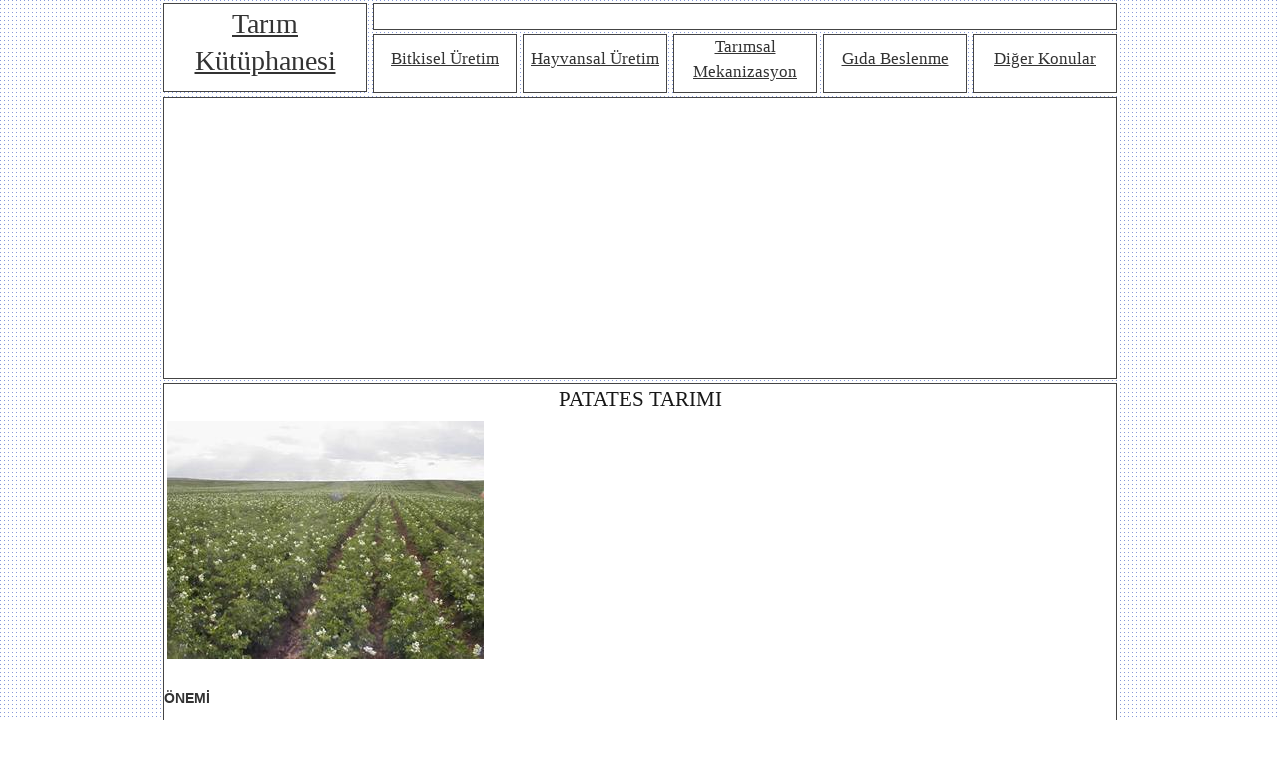

--- FILE ---
content_type: text/html; Charset=UTF-8
request_url: https://www.tarimkutuphanesi.com/patates_tarimi_01740.html
body_size: 12818
content:

<!DOCTYPE html>
<html lang="tr">
<!--[if lt IE 7 ]><html class="ie ie6" lang="tr"> <![endif]-->
<!--[if IE 7 ]><html class="ie ie7" lang="tr"> <![endif]-->
<!--[if IE 8 ]><html class="ie ie8" lang="tr"> <![endif]-->
<!--[if (gte IE 9)|!(IE)]><!--><html lang="tr"> <!--<![endif]-->
<head>


	<!-- Basic Page Needs
  ================================================== -->


<meta name="yandex-verification" content="10141b3ab3974175" />
<meta http-equiv="Content-Language" content="tr" />


<meta name="description" content="Her türlü tarımsal üretim konularında teknik ve pratik bilgiler" />
<meta property="og:image"           content="http://www.tarimkutuphanesi.com/veri_dosyasi.asp?id=1736" />
<title>PATATES TARIMI</title>

<link rel="amphtml" href="http://www.tarimkutuphanesi.com/amp//patates_tarimi_01740.html" />
<meta name="description" content="/patates tarimi konularında teknik ve pratik bilgiler" />

	<!-- Mobile Specific Metas
  ================================================== -->
	<meta name="viewport" content="width=device-width, initial-scale=1, maximum-scale=1">

	<!-- CSS
  ================================================== -->

	<link rel="stylesheet" href="\stylesheets/skeleton.css">


	<!--[if lt IE 9]>
		<script src="http://html5shim.googlecode.com/svn/trunk/html5.js"></script>
	<![endif]-->

	<!-- Favicons
	================================================== -->
	<link rel="shortcut icon" href="images/favicon.ico">
	<link rel="apple-touch-icon" href="images/apple-touch-icon.png">
	<link rel="apple-touch-icon" sizes="72x72" href="images/apple-touch-icon-72x72.png">
	<link rel="apple-touch-icon" sizes="114x114" href="images/apple-touch-icon-114x114.png">

<meta charset="utf-8">
<meta name="distribution" content="Global"/>
<meta name="revisit-after" content="7 days"/>
<meta name="robots" content="follow,index"/>
<meta name="author" content="Tarimci"/>



<script async src="https://pagead2.googlesyndication.com/pagead/js/adsbygoogle.js?client=ca-pub-1982519188175112"
     crossorigin="anonymous"></script>
<!-- Google tag (gtag.js) -->
<script async src="https://www.googletagmanager.com/gtag/js?id=G-7WVZTW3GPW"></script>
<script>
  window.dataLayer = window.dataLayer || [];
  function gtag(){dataLayer.push(arguments);}
  gtag('js', new Date());

  gtag('config', 'G-7WVZTW3GPW');
</script>
</head>

<body style="margin: 0; background-image:url('images/nokta.gif');">
	<link rel="stylesheet" href="\stylesheets/base.css">
	<link rel="stylesheet" href="\stylesheets/layout.css">

<div class="container">	
	<div class="logo column" style=" border-style: solid; border-width: 1px">
			<h1><a href="\">Tarım Kütüphanesi</a></h1>
		</div>
<div class="bosluk1 column"  align="center" style="height:25px; border-style: solid; border-width: 1px;">


</div>

	<div class="menuone-third column" style=" border-style: solid; border-width: 1px">
			<table>
	<tr>
		<td><h2><a href="index.asp?blm=bitkisel&a=0">Bitkisel Üretim</a></h2></td>
	</tr>
</table>
		</div>
		

	<div class="menuone-third column" style=" border-style: solid; border-width: 1px">
			<table>
	<tr>
		<td><h2><a href="index.asp?blm=hayvansal&a=7">Hayvansal Üretim</a></h2></td>
	</tr>
</table>
		</div>
		

	<div class="menuone-third column" style=" border-style: solid; border-width: 1px">
			<table>
	<tr>
		<td><h2><a href="index.asp?blm=mekanizasyon&a=8">Tarımsal Mekanizasyon</a></h2></td>
	</tr>
</table>
		</div>
		
<div class="menuone-third column" style=" border-style: solid; border-width: 1px">
			<table>
	<tr>
		<td><h2><a href="index.asp?blm=gida&a=9">Gıda Beslenme</a></h2></td>
	</tr>
</table>
		</div>
<div class="menuone-third column" style=" border-style: solid; border-width: 1px">
			<table>
	<tr>
		<td><h2><a href="index.asp?blm=diger&a=10">Diğer Konular</a></h2></td>
	</tr>
</table>
		</div>

	<div class="yatayreklam column" style=" border-style: solid; border-width: 1px">


<script async src="https://pagead2.googlesyndication.com/pagead/js/adsbygoogle.js?client=ca-pub-1982519188175112"
     crossorigin="anonymous"></script>
<!-- duyarlibaslik -->
<ins class="adsbygoogle"
     style="display:block"
     data-ad-client="ca-pub-1982519188175112"
     data-ad-slot="1328132089"
     data-ad-format="auto"
     data-full-width-responsive="true"></ins>
<script>
     (adsbygoogle = window.adsbygoogle || []).push({});
</script>

</div>






	<div class="anaorta column" style="  border-style: solid; border-width: 1px; text-align:justify">

<h4>PATATES TARIMI</h4>
<div style="border:0px solid #FFFFFF; width: 300px; float: right;" id="ortaduyarli">
<script async src="//pagead2.googlesyndication.com/pagead/js/adsbygoogle.js"></script>
<!-- duyarli -->
<ins class="adsbygoogle"
     style="display:block"
     data-ad-client="ca-pub-1982519188175112"
     data-ad-slot="8581347280"
     data-ad-format="auto"></ins>
<script>
(adsbygoogle = window.adsbygoogle || []).push({});
</script>
</div>
<p><strong> </strong>
<img class="resimana column" alt=""  title="Patates tarlası" caption="Patates tarlası" id="1736" src="resimler\1736.jpg"></p>
<p><strong>ÖNEMİ</strong></p>
<p>Patates insan beslenmesinde en az buğday ve pirinç kadar önemli yer tutan bir bitkidir. Yüksek karbonhidrat miktarı ile Avrupa ve Amerika’da birçok ulusun temel besin kaynağıdır. Ülkemizde de günümüzde cipslik ve sofralık tüketimi gün geçtikçe artmaktadır.</p>
<p><strong>İklim ve toprak isteği:</strong></p>
<p>Genellikle ılıman iklimlerde verim daha fazladır. Kumlu, kumlu-tınlı, süzek havadar topraklarda iyi gelişir. pH seviyesi yükseldikçe verim düşer en uygun pH 6,5-7,5 arasıdır.</p>
<p><strong>Dikimi:</strong></p>
<p>Toprak eğer sonbaharda sürülmemiş veya kış yağışları ile oturmuş ise derince işlenmeli patates yumrularının rahatça gelişebileceği bir toprak yapısı hazırlanmaya çalışılmalıdır.</p>
<p>
<img class="resimana column" alt=""  title="Patates dikimi" caption="Patates dikimi" id="1737" src="resimler\1737.jpg"></p>
<p>Dikim için toprak sıcaklığı 8-10 dereceye ulaşmalıdır. Bu sıcaklık bölgemizde 15 Nisan-15 Mayıs tarihlerinde sağlanmaktadır.</p>
<p>Tohumluk yumrular orta boy (yaklaşık 50 gr.) olmalı ve yumrular kesilerek dikilmemelidir.Daha iri olan tohumlar hasta yumruların diğerlerine hastalık bulaştırmaması için çamaşır suyu ve su ile hazırlanan karışıma batırılmış bıçaklar ile kesilmelidir Dikim derinliği daha çok toprak nemi ve sıcaklığına bağlı olarak 2-5 cm olmalı. Dikilen yumrular en az 10-15 cm. toprak örtüsüyle örtülmelidir. Nemin yetersiz olduğu durumlarda derin, dikim yapılmalıdır. Sıra arası 70 cm. Sıra üzeri mesafeler ise tohumluk patates üretimi için 20-25 cm. yemeklik patates üretimi için 30-40 cm. olmalıdır. Dikim makineli olarak yapılır ise bakım işleri ve hasat da buna bağlı olarak daha düzenli yapılabilmektedir. Yumru iriliğine göre dekara 200-250 kg yumru hesap edilmelidir.</p>
<p>
<img class="resimana column" alt=""  title="Patates bitkisi" caption="Patates bitkisi" id="1738" src="resimler\1738.jpg"></p>
<p>Dikimden önce patates yumruları mantari hastalıklara ve patates böceğine karşı ilaçlanmalıdır.</p>
<p><strong>Gübreleme:</strong></p>
<p>Patates bitkisi gübrelemeye çok iyi cevap veren besin maddesi eksikliğinde verimi çok düşen bir bitkidir. Patates bitkisinin yumrusu ve üst kısmı ile topraktan kaldırdığı en çok besin maddesi miktarı potasyumdur, ve bir ton yumru ile ve bu yumruyu meydana getiren toprak üstü kısmı ile 8 kg saf Potasyum kaldırılmaktadır. Azot ikinci sırayı alır ve 1 ton ürün oluşumu için 5,5 kg saf azota ihtiyaç vardır. Üçüncü sırada ise fosfor gelmektedir. 1ton patates yumrusunun meydana gelmesi için 1,5 kg Saf Fosfor gerekmektedir. Bu miktarların bilinmesi patates için gübreleme programı ve gübre tavsiyesinin yapılabilmesi için gereklidir. Yapılan toprak tahlili ile hangi gübreden ne kadar kullanılacağına karar verilmelidir.</p>
<p></p>
<p><strong>Yabanı ot mücadelesi ve Boğaz doldurma :</strong></p>
<p>Patates tarımında yabancı ot mücadelesi için kültürel ve kimyasal tedbirler birlikte uygulanmalıdır. Kimyasal yolla ekim öncesi, ekim sonrası çıkış öncesi ve çıkış sonrası ilaçlama imkanı vardır. Tarlamızdaki yabancı ot durumuna göre bunlardan biri tercih edilmelidir. Daha sonra bitkiler 15-20 cm olduğunda 1. çapa ve bitkiler 30-40 cm olduğunda boğaz doldurma yapılmalıdır. Boğaz doldurma sırasında üst gübrelemede yapılabilir.</p>
<p><strong>Sulama:</strong></p>
<p>Bölgemizde patates tarımı ekonomik olarak sulanarak yapılabilmektedir. Sulama yağmurlama yada damla sulama metodu ile yapılmalıdır. Patates bitkisi ürünü olan yumrularını toprak altında büyüttüğü için devamlı tavlı ve su stresi yaşamayan bir toprak yapısı istemektedir. Aksi halde verim düştüğü gibi yumrularda da şekil bozuklukları gözükebilmektedir.</p>
<p>Yumru oluşumundan sonraki, yani yumruların şişmeye başladığı devrede bitkinin çok miktarda suya ihtiyacı bulunmaktadır. Bu devreden itibaren 4-6 gün arayla su verilmesi gerekir. Hasattan 15-20 gün önce, yumruların olgunlaşması ve kabukların pişkinleşmesi için su kesilir. Sökümden 2 gün önce hasatta kolaylık sağlamak için su verilebilir.</p>
<p><strong> </strong></p>
<p>
<img class="resimana column" alt=""  title="Patates hasadı" caption="Patates hasadı" id="1739" src="resimler\1739.jpg"></p>
<p><strong>Hasat:</strong></p>
<p>Patates hasat zamanını, üretim amacı (tohumluk, yemeklik, turfanda vb.) belirler. Fakat genellikle bitkinin yaprak ve sapları kahverengileşip kuruduğu, yumruların ana bitkiden ayrıldığı ve yumru kabuğunun sertleşip pişkinleştiği zaman hasada girilir. Hasat pullukla elle veya söküm makinesiyle yapılabilir. Ancak en yaygın ve ekonomik yöntem, söküm makinesiyle hasat olmaktadır. Ürünler nemli ise toplanmadan önce bir süre kurutulur. İriliklerine göre boylanan yumrular uygun şartlarda depolanarak daha sonra pazara ulaştırılır.</p>
<p><strong>Hastalık ve zararlıları:</strong></p>
<p>Patates tarımında en önemli hastalık patates siğilidir ve mücadelesi için yapılabilecek tek şey sertifikalı hastalıksız tohumluk kullanmaktır. Patateste görülen mantari hastalıklar ve yaygın olarak bölgemizde görülen patates böceğine karşı kimyasal mücadele teknikleri hakkında bilgi almak için lütfen bizimle irtibata geçiniz.</p>
<a  target="_blank" href="https://www.facebook.com/sharer.php?u=https://www.tarimkutuphanesi.com/index.asp?01740.html"> Facebook'ta Yayınla></a>


</div>






<div class="yatayreklam column" style=" border-style: solid; border-width: 1px">



</div>
<div class="yatayreklam column" style=" border-style: solid; border-width: 1px" align="center">

		
		

<a href="/yorumlar/yorumekle.asp?yid=01740"  target="_blank"> Soru / Yorum Eklemek İçin Tıklayınız</a></div>

<div class="yatayreklam column" style=" border-style: solid; border-width: 1px" align="center">


                     ..:: <b>Sorular / Yorumlar</b> ::..
                     </div>
   
	 
<div class="yarim column" style=" border-style: solid; border-width: 1px;background:gold">Yazan : <a href="mailto:denimermit@hotmail.com">deniz mermit</a> </div>
<div class="yarim column" style=" border-style: solid; border-width: 1px;background:gold">Yazılış Tarihi : 2.11.2016 14:10:52</div>
<div class="yatayreklam column" style=" border-style: solid; border-width: 1px;background:gold">&nbsp; 


tarlam 88 bin m2 patetez ekmek istiyorum






</div>
<div class="yatayreklam column" style=" border-style: solid; border-width: 1px;background:gold"><a href="/yorumlar/cevap.asp?yorumid=2345"><strong> Cevap vermek için tıklayınız...</strong></a></div>


<div class="yatayreklam column">------------------------</div>
		
		
<div class="yatayreklam column" style=" border-style: solid; border-width: 1px"><H2>                            
                  <a href="/yorumlar/yorumekle.asp?yid=01740"  target="_blank">Soru veya Yorum Eklemek için Tıklayınız</a></H2>

<br><br>
   <a href="/yorumlar/yorumlar.asp?id=01740">
			<H2>Bu konuyla ilgili tüm soru ve yorumlar girmek için tıklayınız.</H2></a><br>
<br>
</div>                        
<div class="yatayreklam column" style=" border-style: solid; border-width: 1px"> <a href="../nedir.asp">Ne?  nedir? Nasıldır? Nasıl yapılır? Ne zaman yapılır?</a>

</div>





<div class="yatayreklam column" style=" border-style: solid; border-width: 1px">
<h6>Copyright - Tarım Kütüphanesi - 2007 </h6>
</div>
</div>






</body>
</html>


--- FILE ---
content_type: text/html; charset=utf-8
request_url: https://www.google.com/recaptcha/api2/aframe
body_size: 267
content:
<!DOCTYPE HTML><html><head><meta http-equiv="content-type" content="text/html; charset=UTF-8"></head><body><script nonce="El6Mjo8YXNMexeQNot9_Zw">/** Anti-fraud and anti-abuse applications only. See google.com/recaptcha */ try{var clients={'sodar':'https://pagead2.googlesyndication.com/pagead/sodar?'};window.addEventListener("message",function(a){try{if(a.source===window.parent){var b=JSON.parse(a.data);var c=clients[b['id']];if(c){var d=document.createElement('img');d.src=c+b['params']+'&rc='+(localStorage.getItem("rc::a")?sessionStorage.getItem("rc::b"):"");window.document.body.appendChild(d);sessionStorage.setItem("rc::e",parseInt(sessionStorage.getItem("rc::e")||0)+1);localStorage.setItem("rc::h",'1769199185399');}}}catch(b){}});window.parent.postMessage("_grecaptcha_ready", "*");}catch(b){}</script></body></html>

--- FILE ---
content_type: text/css
request_url: https://www.tarimkutuphanesi.com/stylesheets/skeleton.css
body_size: 1968
content:
/*
* Skeleton V1.2
* Copyright 2011, Dave Gamache
* www.getskeleton.com
* Free to use under the MIT license.
* http://www.opensource.org/licenses/mit-license.php
* 6/20/2012
*/


/* Table of Contents
==================================================
    #Base 960 Grid
    #Tablet (Portrait)
    #Mobile (Portrait)
    #Mobile (Landscape)
    #Clearing */



/* #Base 960 Grid
================================================== */

    .container                                  { position: relative; width: 960px; margin: 0 auto; padding: 0;  
 -webkit-touch-callout: none;
-webkit-user-select: none;
-khtml-user-select: none;
-moz-user-select: none;
-ms-user-select: none;
user-select: none;

 }
    .container .column,
    .container .columns                         { float: left; display: inline; margin-left: 3px; margin-right: 3px; margin-top: 3px; margin-bottom: 1px;}
    .row                                        { margin-bottom: 20px; }
    
    .container .column 							{ background-color:#FFFFFF; }
    .container .column.anaorta img					{ float: none;}
    .container .column.onanakucuk img				{ float: left;}
    .container .column.onanakucuk 					{ text-align: justify;}
    .container .column.onanakucuk    { padding-left: 15px; padding-right: 15px; padding-top: 15px; padding-bottom: 15px;}
	.container .column.solmenu      {vertical-align: middle;}

    /* Nested Column Classes */
    .column.alpha, .columns.alpha               { margin-left: 0; }
    .column.omega, .columns.omega               { margin-right: 0; }


   	  .container .menuone-third.column  {display:flex;justify-content:center;align-items:center;}         
          .container .logo.column  {display:flex;justify-content:center;align-items:center;}


        .container .yorumcevap.column 		{ width: 80%; float:right; }



h1, h2, h3, h4, h5, h6 { text-align: center }
    /* Base Grid
    
EN BYK EKRAN */

   
    .container .anakucuk.column 		{ width: 742px; }
    .container .tarimilacarama.column 		{ width: 230px; }
        .container .onanakucuk.column 		{ width: 440px; }

    .container .bosluk1.column 			{ width: 742px; }
    .container .logo.column                	{ width: 202px; }
        .container .solmenu.column                	{ width: 202px; }
        .container .solmenu.column                	{ height: 485px; }

    .container .menuone-third.column                { width: 142px; }
    .container .menuone-third.column                { height: 57px; }


        .container .yarim.column 		{ width: 472px;  }
        .container .yarimc.column 		{ width: 380px; float:right; }

    .container .yatayreklam.column                { width: 952px;}
    .container .yatayreklam1.column                { width: 940px;}
    .container .anaorta.column                { width: 952px;}
    
    .container .one-third.column                { width: 300px; }
    .container .two-thirds.column               { width: 620px; }
    


    /* Offsets */
    .container .offset-by-one                   { padding-left: 60px;  }
    .container .offset-by-two                   { padding-left: 120px; }
    .container .offset-by-three                 { padding-left: 180px; }
    .container .offset-by-four                  { padding-left: 240px; }
    .container .offset-by-five                  { padding-left: 300px; }
    .container .offset-by-six                   { padding-left: 360px; }
    .container .offset-by-seven                 { padding-left: 420px; }
    .container .offset-by-eight                 { padding-left: 480px; }
    .container .offset-by-nine                  { padding-left: 540px; }
    .container .offset-by-ten                   { padding-left: 600px; }
    .container .offset-by-eleven                { padding-left: 660px; }
    .container .offset-by-twelve                { padding-left: 720px; }
    .container .offset-by-thirteen              { padding-left: 780px; }
    .container .offset-by-fourteen              { padding-left: 840px; }
    .container .offset-by-fifteen               { padding-left: 900px; }



/* #Tablet (Portrait)
================================================== */

    /* Note: Design for a width of 768px Bir kk*/

    @media only screen and (min-width: 768px) and (max-width: 959px) {
        .container                                  { width: 768px; }
        .container .column,
        .container .columns                         { margin-left: 3px; margin-right: 3px;  }
        .column.alpha, .columns.alpha               { margin-left: 0; margin-right: 10px; }
        .column.omega, .columns.omega               { margin-right: 0; margin-left: 10px; }
        .alpha.omega                                { margin-left: 0; margin-right: 0; }


     .container .bosluk1.column 					{ width: 582px; }

    .container .anakucuk.column 		{ width: 582px; }
    .container .tarimilacarama.column 		{ width: 180px; }
        .container .onanakucuk.column 		{ width: 344px; }

    .container .yatayreklam.column                { width: 760px;}    
    .container .yatayreklam1.column                { width: 750px;}           
    .container .anaorta.column                { width: 760px;}        
    .container .logo.column                { width: 170px; }
    .container .solmenu.column                { width: 170px; }

    .container .menuone-third.column                { width: 110px; }
    .container .menuone-third.column                { height: 57px; }

        .container .one-third.column                { width: 236px; }
        .container .two-thirds.column               { width: 492px; }


        .container .yarim.column 		{ width: 376px;  }
        .container .yarimc.column 		{ width: 303px; float:right; }

        /* Offsets */
        .container .offset-by-one                   { padding-left: 48px; }
        .container .offset-by-two                   { padding-left: 96px; }
        .container .offset-by-three                 { padding-left: 144px; }
        .container .offset-by-four                  { padding-left: 192px; }
        .container .offset-by-five                  { padding-left: 240px; }
        .container .offset-by-six                   { padding-left: 288px; }
        .container .offset-by-seven                 { padding-left: 336px; }
        .container .offset-by-eight                 { padding-left: 384px; }
        .container .offset-by-nine                  { padding-left: 432px; }
        .container .offset-by-ten                   { padding-left: 480px; }
        .container .offset-by-eleven                { padding-left: 528px; }
        .container .offset-by-twelve                { padding-left: 576px; }
        .container .offset-by-thirteen              { padding-left: 624px; }
        .container .offset-by-fourteen              { padding-left: 672px; }
        .container .offset-by-fifteen               { padding-left: 720px; }
    }


/*  #Mobile (Portrait)
================================================== */

    /* Note: Design for a width of 320px */

    @media only screen and (max-width: 374px) {
        .container { width: 300px; }
        .container .columns,
        .container .column { margin: 1; }
        .container .menuone-third.column { width: 150px; }
            .container .menuone-third.column                { height: 30px; }


  
        .container .menuone-third.column,
        .container .logo.column,
                .container .solmenu.column,

        .container .bosluk1.column,
        .container .one-third.column,
        .container .two-thirds.column  { width: 300px; }
	.container .anakucuk.column 					{ width: 300px;}
	.container .onanakucuk.column 		{ width: 260px; }
        .container .tarimilacarama.column 		{ width: 300px; }
	.container .yatayreklam.column                { width: 300px;}
	.container .yatayreklam1.column                { width: 290px;}
	.container .anaorta.column                { width: 300px;}
        .container .resimana.column               { width: 250px; }
        .container .bosluk1.column                { height: 160px; }

       .container .yarim.column 		{ width: 300px;}
        .container .yarimc.column 		{ width: 300px;float:right; }

        /* Offsets */
        .container .offset-by-one,
        .container .offset-by-two,
        .container .offset-by-three,
        .container .offset-by-four,
        .container .offset-by-five,
        .container .offset-by-six,
        .container .offset-by-seven,
        .container .offset-by-eight,
        .container .offset-by-nine,
        .container .offset-by-ten,
        .container .offset-by-eleven,
        .container .offset-by-twelve,
        .container .offset-by-thirteen,
        .container .offset-by-fourteen,
        .container .offset-by-fifteen { padding-left: 0; }

    }



/* #Mobile (Landscape)
================================================== */

    /* iphonedikey Note: Design for a width of  375px x 667 - 414 x 736 */

    @media only screen and (min-width: 375px) and (max-width: 479px) {
        .container { width: 375px; }
        .container .columns,
        .container .column { margin: 1; }
        .container .menuone-third.column { width: 150px; }
            .container .menuone-third.column                { height: 30px; }


  
        .container .menuone-third.column,
        .container .logo.column,
                .container .solmenu.column,

        .container .bosluk1.column,
        .container .one-third.column,
        .container .two-thirds.column  { width: 365px; }
	.container .anakucuk.column 					{ width: 365px;}
	.container .onanakucuk.column 		{ width: 325px; }
        .container .tarimilacarama.column 		{ width: 365px; }
	.container .yatayreklam.column                { width: 365px;}
	.container .yatayreklam1.column                { width: 230px;}
	.container .anaorta.column                { width: 365px;}
        .container .resimana.column               { width: 290px; }
        .container .bosluk1.column                { height: 160px; }

       .container .yarim.column 		{ width: 365px;}
        .container .yarimc.column 		{ width: 365px;float:right; }

        /* Offsets */
        .container .offset-by-one,
        .container .offset-by-two,
        .container .offset-by-three,
        .container .offset-by-four,
        .container .offset-by-five,
        .container .offset-by-six,
        .container .offset-by-seven,
        .container .offset-by-eight,
        .container .offset-by-nine,
        .container .offset-by-ten,
        .container .offset-by-eleven,
        .container .offset-by-twelve,
        .container .offset-by-thirteen,
        .container .offset-by-fourteen,
        .container .offset-by-fifteen { padding-left: 0; }

    }






/* #Mobile (Landscape)
================================================== */

    /* iphoneyatay Note: Design for a width of 375px x 667 - 414 x 736*/

    @media only screen and (min-width: 667px) and (max-width: 767px) {
        .container { width: 667px; }
        .container .columns,
        .container .column { margin: 1; }
        .container .menuone-third.column { width: 150px; }
            .container .menuone-third.column                { height: 30px; }
        .container .menuone-third.column,
        .container .logo.column,
                .container .solmenu.column,
        .container .bosluk1.column,
        .container .one-third.column,
        .container .two-thirds.column  { width: 657px; }
	.container .anakucuk.column 					{ width: 657px;}
	.container .onanakucuk.column 		{ width: 620px; }
        .container .tarimilacarama.column 		{ width: 657px; }
	.container .yatayreklam.column                { width: 657px;}
	.container .yatayreklam1.column                { width: 230px;}
	.container .anaorta.column                { width: 657px;}
        .container .resimana.column               { width: 400px; }
        .container .bosluk1.column                { height: 160px; }

       .container .yarim.column 		{ width: 657px;}
        .container .yarimc.column 		{ width: 657px;float:right; }
    }



/* #Mobile (Landscape)
================================================== */

    /* Note: Design for a width of 480px */

    @media only screen and (min-width: 480px) and (max-width: 666px) {
        .container { width: 420px; }
        .container .columns,
        .container .column { margin: 1; }
        .container .menuone-third.column { width: 150px; }
        .container .menuone-third.column { height: 30px; }
        .container .logo.column,
                .container .solmenu.column,
.container .tarimilacarama.column,
        .container .bosluk1.column,
        .container .menuone-third.column,

        .container .one-third.column,
        .container .two-thirds.column { width: 420px; }
        	.container .anakucuk.column 					{ width: 420px; }
        	        .container .onanakucuk.column 		{ width: 380px; }
	    .container .yatayreklam.column                { width: 420px;}
	    .container .yatayreklam1.column                { width: 410px;}
	    .container .anaorta.column                { width: 420px;}
  .container .resimana.column               { width: 300px; }

       .container .yarim.column 		{ width: 420px;}
        .container .yarimc.column 		{ width: 420px;float:right; }
    }


/* #Clearing
================================================== */

    /* Self Clearing Goodness */
    .container:after { content: "\0020"; display: block; height: 0; clear: both; visibility: hidden; }

    /* Use clearfix class on parent to clear nested columns,
    or wrap each row of columns in a <div class="row"> */
    .clearfix:before,
    .clearfix:after,
    .row:before,
    .row:after {
      content: '\0020';
      display: block;
      overflow: hidden;
      visibility: hidden;
      width: 0;
      height: 0; }
    .row:after,
    .clearfix:after {
      clear: both; }
    .row,
    .clearfix {
      zoom: 1; }

    /* You can also use a <br class="clear" /> to clear columns */
    .clear {
      clear: both;
      display: block;
      overflow: hidden;
      visibility: hidden;
      width: 0;
      height: 0;
    }